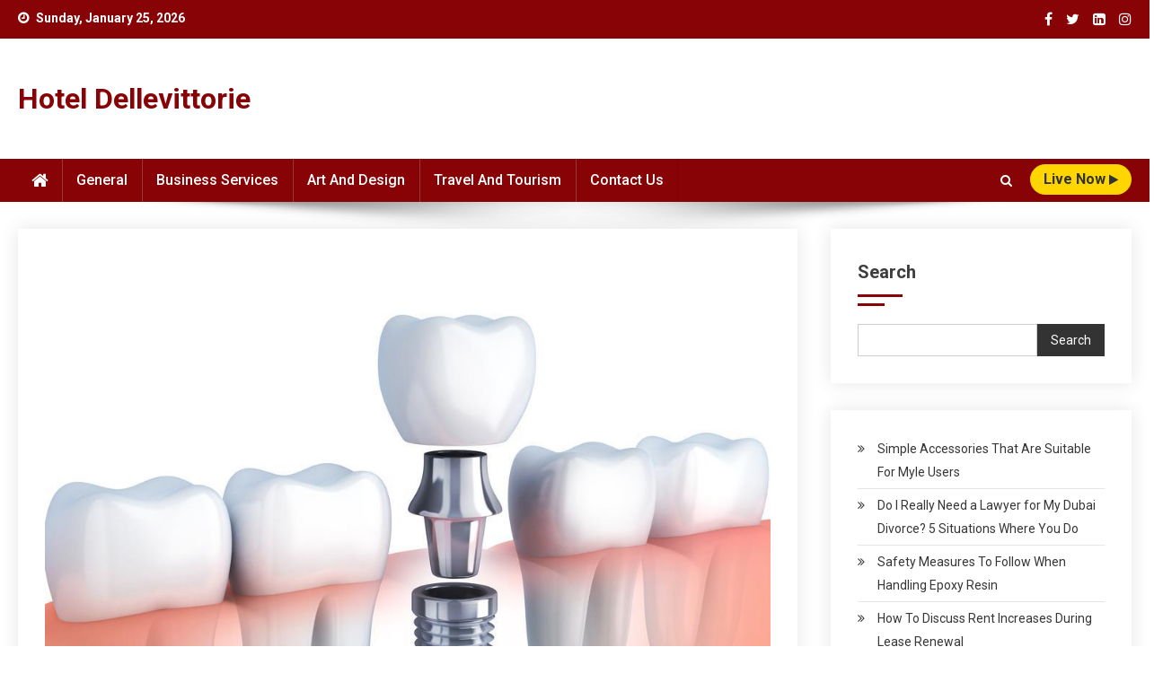

--- FILE ---
content_type: text/javascript
request_url: https://www.hoteldellevittorie.com/wp-content/themes/news-portal-elementrix/assets/js/npe-custom-scripts.js?ver=1.0.2
body_size: 889
content:
jQuery(document).ready(function($) {

    "use strict";

    //Search toggle
    $('.np-header-search-wrapper .search-main').click(function() {
        $('.search-form-main').toggleClass('active-search');
        $('.search-form-main .search-field').focus();
        var element = document.querySelector( '.np-header-search-wrapper' );
        if( element ) {
            $(document).on( 'keydown', function(e) {
                if( element.querySelectorAll( '.search-form-main.active-search' ).length === 1 ) {
                    var focusable = element.querySelectorAll( 'button, [href], input, select, textarea, [tabindex]:not([tabindex="-1"])');
                    var firstFocusable = focusable[0];
                    var lastFocusable = focusable[focusable.length - 1];
                    news_portal_focus_trap( firstFocusable, lastFocusable, e );
                }
            })
        }
    });

    //responsive menu toggle
    $('.np-header-menu-wrapper .menu-toggle').click(function(event) {
        $('.np-header-menu-wrapper #site-navigation').toggleClass( 'isActive' ).slideToggle('slow');
        var element = document.querySelector( '.mt-header-menu-wrap' );
        if( element ) {
            $(document).on('keydown', function(e) {
                if( element.querySelectorAll( '.np-header-menu-wrapper #site-navigation.isActive' ).length === 1 ) {
                    var focusable = element.querySelectorAll( 'button, [href], input, select, textarea, [tabindex]:not([tabindex="-1"])');
                    var firstFocusable = focusable[0];
                    var lastFocusable = focusable[focusable.length - 1];
                    news_portal_focus_trap( firstFocusable, lastFocusable, e );
                }
            })
        }
    });

    //responsive sub menu toggle
    $('<a class="sub-toggle" href="javascript:void(0);"><i class="fa fa-angle-right"></i></a>').insertAfter('#site-navigation .menu-item-has-children>a, #site-navigation .page_item_has_children>a');

    $('#site-navigation .sub-toggle').click(function() {
        $(this).parent('.menu-item-has-children').children('ul.sub-menu').first().slideToggle('1000');
        $(this).parent('.page_item_has_children').children('ul.children').first().slideToggle('1000');
        $(this).children('.fa-angle-right').first().toggleClass('fa-angle-down');
    });

    // Scroll To Top
    $(window).scroll(function() {
        if ($(this).scrollTop() > 1000) {
            $('#np-scrollup').fadeIn('slow');
        } else {
            $('#np-scrollup').fadeOut('slow');
        }
    });

    $('#np-scrollup').click(function() {
        $("html, body").animate({
            scrollTop: 0
        }, 600);
        return false;
    });

    /**
     * Focus trap in popup.
     */
    var KEYCODE_TAB = 9;
    function news_portal_focus_trap( firstFocusable, lastFocusable, e ) {
        if (e.key === 'Tab' || e.keyCode === KEYCODE_TAB) {
            if ( e.shiftKey ) /* shift + tab */ {
                if (document.activeElement === firstFocusable) {
                    lastFocusable.focus();
                    e.preventDefault();
                }
            } else /* tab */ {
                if ( document.activeElement === lastFocusable ) {
                    firstFocusable.focus();
                    e.preventDefault();
                }
            }
        }
    }

    /**
     * Close popups on escape key.
     */
    $( document ).on( 'keydown', function( event ) {
        if ( event.keyCode === 27 ) {
            event.preventDefault();
            $('.search-form-main').removeClass('active-search');
        }
    });

    /**
     * Settings of the sticky menu
     */
    var menuStickyVal  = mtObject.menu_sticky;
    if ( menuStickyVal === 'show' ) {
        var windowWidth = $(window).width();
        if( windowWidth > 600 ) {
            var wpAdminBar = $('#wpadminbar');
            if (wpAdminBar.length) {
                $("#np-menu-wrap").sticky({topSpacing:wpAdminBar.height()});
            } else {
                $("#np-menu-wrap").sticky({topSpacing:0});
            }
        }
    }

    /**
     * theia sticky sidebar
     */
    var innerStickyVal  = mtObject.inner_sticky;
    if ( innerStickyVal === 'show' ) {
        $('#primary, #secondary').theiaStickySidebar({
            additionalMarginTop: 30
        });
    }
    
});